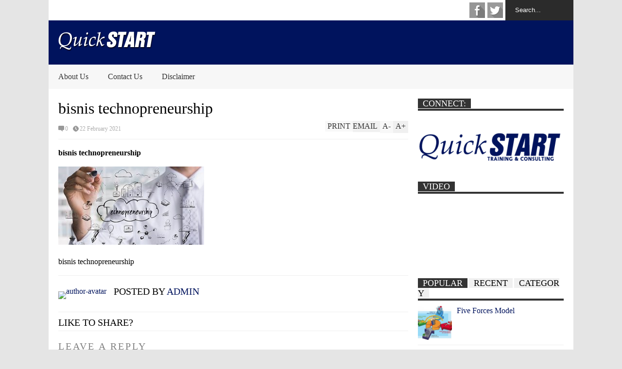

--- FILE ---
content_type: text/html; charset=UTF-8
request_url: https://quickstart-indonesia.com/bisnis-technopreneurship/bisnis-technopreneurship/
body_size: 11372
content:

<!DOCTYPE html>
<!--[if IE 7]>
<html class="ie ie7" lang="en-US">
<![endif]-->
<!--[if IE 8]>
<html class="ie ie8" lang="en-US">
<![endif]-->
<!--[if !(IE 7) | !(IE 8)  ]><!-->
<html lang="en-US">
<!--<![endif]-->
<head>
<script data-ad-client="ca-pub-6357971563097205" async src="https://pagead2.googlesyndication.com/pagead/js/adsbygoogle.js"></script>
	<meta charset="UTF-8"/>
	<meta name="viewport" content="width=device-width"/>
	<title>bisnis technopreneurship - QuickSTART Indonesia</title>
	<link rel="profile" href="http://gmpg.org/xfn/11"/>
	<link rel="pingback" href="https://quickstart-indonesia.com/xmlrpc.php"/>
	<!--[if lt IE 9]>
	<script src="https://quickstart-indonesia.com/wp-content/themes/flatnews/includes/scripts/commons/html5.js"></script>
	<![endif]-->
	<link href="http://fonts.googleapis.com/css?family=Calibri" rel="stylesheet" type="text/css"><meta name='robots' content='index, follow, max-image-preview:large, max-snippet:-1, max-video-preview:-1' />

	<!-- This site is optimized with the Yoast SEO plugin v19.13 - https://yoast.com/wordpress/plugins/seo/ -->
	<link rel="canonical" href="https://quickstart-indonesia.com/bisnis-technopreneurship/bisnis-technopreneurship/" />
	<meta property="og:locale" content="en_US" />
	<meta property="og:type" content="article" />
	<meta property="og:title" content="bisnis technopreneurship - QuickSTART Indonesia" />
	<meta property="og:description" content="bisnis technopreneurship" />
	<meta property="og:url" content="https://quickstart-indonesia.com/bisnis-technopreneurship/bisnis-technopreneurship/" />
	<meta property="og:site_name" content="QuickSTART Indonesia" />
	<meta property="article:publisher" content="https://www.facebook.com/pages/Quickstart-Indonesia/1420428291512320" />
	<meta property="article:modified_time" content="2021-02-22T10:54:40+00:00" />
	<meta property="og:image" content="https://quickstart-indonesia.com/bisnis-technopreneurship/bisnis-technopreneurship" />
	<meta property="og:image:width" content="600" />
	<meta property="og:image:height" content="322" />
	<meta property="og:image:type" content="image/jpeg" />
	<script type="application/ld+json" class="yoast-schema-graph">{"@context":"https://schema.org","@graph":[{"@type":"WebPage","@id":"https://quickstart-indonesia.com/bisnis-technopreneurship/bisnis-technopreneurship/","url":"https://quickstart-indonesia.com/bisnis-technopreneurship/bisnis-technopreneurship/","name":"bisnis technopreneurship - QuickSTART Indonesia","isPartOf":{"@id":"https://quickstart-indonesia.com/#website"},"primaryImageOfPage":{"@id":"https://quickstart-indonesia.com/bisnis-technopreneurship/bisnis-technopreneurship/#primaryimage"},"image":{"@id":"https://quickstart-indonesia.com/bisnis-technopreneurship/bisnis-technopreneurship/#primaryimage"},"thumbnailUrl":"https://quickstart-indonesia.com/wp-content/uploads/2021/02/bisnis-technopreneurship.jpg","datePublished":"2021-02-22T10:54:30+00:00","dateModified":"2021-02-22T10:54:40+00:00","breadcrumb":{"@id":"https://quickstart-indonesia.com/bisnis-technopreneurship/bisnis-technopreneurship/#breadcrumb"},"inLanguage":"en-US","potentialAction":[{"@type":"ReadAction","target":["https://quickstart-indonesia.com/bisnis-technopreneurship/bisnis-technopreneurship/"]}]},{"@type":"ImageObject","inLanguage":"en-US","@id":"https://quickstart-indonesia.com/bisnis-technopreneurship/bisnis-technopreneurship/#primaryimage","url":"https://quickstart-indonesia.com/wp-content/uploads/2021/02/bisnis-technopreneurship.jpg","contentUrl":"https://quickstart-indonesia.com/wp-content/uploads/2021/02/bisnis-technopreneurship.jpg","width":600,"height":322,"caption":"bisnis technopreneurship"},{"@type":"BreadcrumbList","@id":"https://quickstart-indonesia.com/bisnis-technopreneurship/bisnis-technopreneurship/#breadcrumb","itemListElement":[{"@type":"ListItem","position":1,"name":"Home","item":"https://quickstart-indonesia.com/"},{"@type":"ListItem","position":2,"name":"Bisnis Technopreneurship","item":"https://quickstart-indonesia.com/bisnis-technopreneurship/"},{"@type":"ListItem","position":3,"name":"bisnis technopreneurship"}]},{"@type":"WebSite","@id":"https://quickstart-indonesia.com/#website","url":"https://quickstart-indonesia.com/","name":"QuickSTART Indonesia","description":"Live - Grow - Give","potentialAction":[{"@type":"SearchAction","target":{"@type":"EntryPoint","urlTemplate":"https://quickstart-indonesia.com/?s={search_term_string}"},"query-input":"required name=search_term_string"}],"inLanguage":"en-US"}]}</script>
	<!-- / Yoast SEO plugin. -->


<link rel='dns-prefetch' href='//s7.addthis.com' />
<link rel='dns-prefetch' href='//s.w.org' />
<link rel='dns-prefetch' href='//www.googletagmanager.com' />
<link rel='dns-prefetch' href='//pagead2.googlesyndication.com' />
<link rel="alternate" type="application/rss+xml" title="QuickSTART Indonesia &raquo; Feed" href="https://quickstart-indonesia.com/feed/" />
<link rel="alternate" type="application/rss+xml" title="QuickSTART Indonesia &raquo; Comments Feed" href="https://quickstart-indonesia.com/comments/feed/" />
<link rel="alternate" type="application/rss+xml" title="QuickSTART Indonesia &raquo; bisnis technopreneurship Comments Feed" href="https://quickstart-indonesia.com/bisnis-technopreneurship/bisnis-technopreneurship/feed/" />
<script type="text/javascript">
window._wpemojiSettings = {"baseUrl":"https:\/\/s.w.org\/images\/core\/emoji\/13.1.0\/72x72\/","ext":".png","svgUrl":"https:\/\/s.w.org\/images\/core\/emoji\/13.1.0\/svg\/","svgExt":".svg","source":{"concatemoji":"https:\/\/quickstart-indonesia.com\/wp-includes\/js\/wp-emoji-release.min.js?ver=5.9.12"}};
/*! This file is auto-generated */
!function(e,a,t){var n,r,o,i=a.createElement("canvas"),p=i.getContext&&i.getContext("2d");function s(e,t){var a=String.fromCharCode;p.clearRect(0,0,i.width,i.height),p.fillText(a.apply(this,e),0,0);e=i.toDataURL();return p.clearRect(0,0,i.width,i.height),p.fillText(a.apply(this,t),0,0),e===i.toDataURL()}function c(e){var t=a.createElement("script");t.src=e,t.defer=t.type="text/javascript",a.getElementsByTagName("head")[0].appendChild(t)}for(o=Array("flag","emoji"),t.supports={everything:!0,everythingExceptFlag:!0},r=0;r<o.length;r++)t.supports[o[r]]=function(e){if(!p||!p.fillText)return!1;switch(p.textBaseline="top",p.font="600 32px Arial",e){case"flag":return s([127987,65039,8205,9895,65039],[127987,65039,8203,9895,65039])?!1:!s([55356,56826,55356,56819],[55356,56826,8203,55356,56819])&&!s([55356,57332,56128,56423,56128,56418,56128,56421,56128,56430,56128,56423,56128,56447],[55356,57332,8203,56128,56423,8203,56128,56418,8203,56128,56421,8203,56128,56430,8203,56128,56423,8203,56128,56447]);case"emoji":return!s([10084,65039,8205,55357,56613],[10084,65039,8203,55357,56613])}return!1}(o[r]),t.supports.everything=t.supports.everything&&t.supports[o[r]],"flag"!==o[r]&&(t.supports.everythingExceptFlag=t.supports.everythingExceptFlag&&t.supports[o[r]]);t.supports.everythingExceptFlag=t.supports.everythingExceptFlag&&!t.supports.flag,t.DOMReady=!1,t.readyCallback=function(){t.DOMReady=!0},t.supports.everything||(n=function(){t.readyCallback()},a.addEventListener?(a.addEventListener("DOMContentLoaded",n,!1),e.addEventListener("load",n,!1)):(e.attachEvent("onload",n),a.attachEvent("onreadystatechange",function(){"complete"===a.readyState&&t.readyCallback()})),(n=t.source||{}).concatemoji?c(n.concatemoji):n.wpemoji&&n.twemoji&&(c(n.twemoji),c(n.wpemoji)))}(window,document,window._wpemojiSettings);
</script>
<style type="text/css">
img.wp-smiley,
img.emoji {
	display: inline !important;
	border: none !important;
	box-shadow: none !important;
	height: 1em !important;
	width: 1em !important;
	margin: 0 0.07em !important;
	vertical-align: -0.1em !important;
	background: none !important;
	padding: 0 !important;
}
</style>
	<link rel='stylesheet' id='wp-block-library-css'  href='https://quickstart-indonesia.com/wp-includes/css/dist/block-library/style.min.css?ver=5.9.12' type='text/css' media='all' />
<style id='global-styles-inline-css' type='text/css'>
body{--wp--preset--color--black: #000000;--wp--preset--color--cyan-bluish-gray: #abb8c3;--wp--preset--color--white: #ffffff;--wp--preset--color--pale-pink: #f78da7;--wp--preset--color--vivid-red: #cf2e2e;--wp--preset--color--luminous-vivid-orange: #ff6900;--wp--preset--color--luminous-vivid-amber: #fcb900;--wp--preset--color--light-green-cyan: #7bdcb5;--wp--preset--color--vivid-green-cyan: #00d084;--wp--preset--color--pale-cyan-blue: #8ed1fc;--wp--preset--color--vivid-cyan-blue: #0693e3;--wp--preset--color--vivid-purple: #9b51e0;--wp--preset--gradient--vivid-cyan-blue-to-vivid-purple: linear-gradient(135deg,rgba(6,147,227,1) 0%,rgb(155,81,224) 100%);--wp--preset--gradient--light-green-cyan-to-vivid-green-cyan: linear-gradient(135deg,rgb(122,220,180) 0%,rgb(0,208,130) 100%);--wp--preset--gradient--luminous-vivid-amber-to-luminous-vivid-orange: linear-gradient(135deg,rgba(252,185,0,1) 0%,rgba(255,105,0,1) 100%);--wp--preset--gradient--luminous-vivid-orange-to-vivid-red: linear-gradient(135deg,rgba(255,105,0,1) 0%,rgb(207,46,46) 100%);--wp--preset--gradient--very-light-gray-to-cyan-bluish-gray: linear-gradient(135deg,rgb(238,238,238) 0%,rgb(169,184,195) 100%);--wp--preset--gradient--cool-to-warm-spectrum: linear-gradient(135deg,rgb(74,234,220) 0%,rgb(151,120,209) 20%,rgb(207,42,186) 40%,rgb(238,44,130) 60%,rgb(251,105,98) 80%,rgb(254,248,76) 100%);--wp--preset--gradient--blush-light-purple: linear-gradient(135deg,rgb(255,206,236) 0%,rgb(152,150,240) 100%);--wp--preset--gradient--blush-bordeaux: linear-gradient(135deg,rgb(254,205,165) 0%,rgb(254,45,45) 50%,rgb(107,0,62) 100%);--wp--preset--gradient--luminous-dusk: linear-gradient(135deg,rgb(255,203,112) 0%,rgb(199,81,192) 50%,rgb(65,88,208) 100%);--wp--preset--gradient--pale-ocean: linear-gradient(135deg,rgb(255,245,203) 0%,rgb(182,227,212) 50%,rgb(51,167,181) 100%);--wp--preset--gradient--electric-grass: linear-gradient(135deg,rgb(202,248,128) 0%,rgb(113,206,126) 100%);--wp--preset--gradient--midnight: linear-gradient(135deg,rgb(2,3,129) 0%,rgb(40,116,252) 100%);--wp--preset--duotone--dark-grayscale: url('#wp-duotone-dark-grayscale');--wp--preset--duotone--grayscale: url('#wp-duotone-grayscale');--wp--preset--duotone--purple-yellow: url('#wp-duotone-purple-yellow');--wp--preset--duotone--blue-red: url('#wp-duotone-blue-red');--wp--preset--duotone--midnight: url('#wp-duotone-midnight');--wp--preset--duotone--magenta-yellow: url('#wp-duotone-magenta-yellow');--wp--preset--duotone--purple-green: url('#wp-duotone-purple-green');--wp--preset--duotone--blue-orange: url('#wp-duotone-blue-orange');--wp--preset--font-size--small: 13px;--wp--preset--font-size--medium: 20px;--wp--preset--font-size--large: 36px;--wp--preset--font-size--x-large: 42px;}.has-black-color{color: var(--wp--preset--color--black) !important;}.has-cyan-bluish-gray-color{color: var(--wp--preset--color--cyan-bluish-gray) !important;}.has-white-color{color: var(--wp--preset--color--white) !important;}.has-pale-pink-color{color: var(--wp--preset--color--pale-pink) !important;}.has-vivid-red-color{color: var(--wp--preset--color--vivid-red) !important;}.has-luminous-vivid-orange-color{color: var(--wp--preset--color--luminous-vivid-orange) !important;}.has-luminous-vivid-amber-color{color: var(--wp--preset--color--luminous-vivid-amber) !important;}.has-light-green-cyan-color{color: var(--wp--preset--color--light-green-cyan) !important;}.has-vivid-green-cyan-color{color: var(--wp--preset--color--vivid-green-cyan) !important;}.has-pale-cyan-blue-color{color: var(--wp--preset--color--pale-cyan-blue) !important;}.has-vivid-cyan-blue-color{color: var(--wp--preset--color--vivid-cyan-blue) !important;}.has-vivid-purple-color{color: var(--wp--preset--color--vivid-purple) !important;}.has-black-background-color{background-color: var(--wp--preset--color--black) !important;}.has-cyan-bluish-gray-background-color{background-color: var(--wp--preset--color--cyan-bluish-gray) !important;}.has-white-background-color{background-color: var(--wp--preset--color--white) !important;}.has-pale-pink-background-color{background-color: var(--wp--preset--color--pale-pink) !important;}.has-vivid-red-background-color{background-color: var(--wp--preset--color--vivid-red) !important;}.has-luminous-vivid-orange-background-color{background-color: var(--wp--preset--color--luminous-vivid-orange) !important;}.has-luminous-vivid-amber-background-color{background-color: var(--wp--preset--color--luminous-vivid-amber) !important;}.has-light-green-cyan-background-color{background-color: var(--wp--preset--color--light-green-cyan) !important;}.has-vivid-green-cyan-background-color{background-color: var(--wp--preset--color--vivid-green-cyan) !important;}.has-pale-cyan-blue-background-color{background-color: var(--wp--preset--color--pale-cyan-blue) !important;}.has-vivid-cyan-blue-background-color{background-color: var(--wp--preset--color--vivid-cyan-blue) !important;}.has-vivid-purple-background-color{background-color: var(--wp--preset--color--vivid-purple) !important;}.has-black-border-color{border-color: var(--wp--preset--color--black) !important;}.has-cyan-bluish-gray-border-color{border-color: var(--wp--preset--color--cyan-bluish-gray) !important;}.has-white-border-color{border-color: var(--wp--preset--color--white) !important;}.has-pale-pink-border-color{border-color: var(--wp--preset--color--pale-pink) !important;}.has-vivid-red-border-color{border-color: var(--wp--preset--color--vivid-red) !important;}.has-luminous-vivid-orange-border-color{border-color: var(--wp--preset--color--luminous-vivid-orange) !important;}.has-luminous-vivid-amber-border-color{border-color: var(--wp--preset--color--luminous-vivid-amber) !important;}.has-light-green-cyan-border-color{border-color: var(--wp--preset--color--light-green-cyan) !important;}.has-vivid-green-cyan-border-color{border-color: var(--wp--preset--color--vivid-green-cyan) !important;}.has-pale-cyan-blue-border-color{border-color: var(--wp--preset--color--pale-cyan-blue) !important;}.has-vivid-cyan-blue-border-color{border-color: var(--wp--preset--color--vivid-cyan-blue) !important;}.has-vivid-purple-border-color{border-color: var(--wp--preset--color--vivid-purple) !important;}.has-vivid-cyan-blue-to-vivid-purple-gradient-background{background: var(--wp--preset--gradient--vivid-cyan-blue-to-vivid-purple) !important;}.has-light-green-cyan-to-vivid-green-cyan-gradient-background{background: var(--wp--preset--gradient--light-green-cyan-to-vivid-green-cyan) !important;}.has-luminous-vivid-amber-to-luminous-vivid-orange-gradient-background{background: var(--wp--preset--gradient--luminous-vivid-amber-to-luminous-vivid-orange) !important;}.has-luminous-vivid-orange-to-vivid-red-gradient-background{background: var(--wp--preset--gradient--luminous-vivid-orange-to-vivid-red) !important;}.has-very-light-gray-to-cyan-bluish-gray-gradient-background{background: var(--wp--preset--gradient--very-light-gray-to-cyan-bluish-gray) !important;}.has-cool-to-warm-spectrum-gradient-background{background: var(--wp--preset--gradient--cool-to-warm-spectrum) !important;}.has-blush-light-purple-gradient-background{background: var(--wp--preset--gradient--blush-light-purple) !important;}.has-blush-bordeaux-gradient-background{background: var(--wp--preset--gradient--blush-bordeaux) !important;}.has-luminous-dusk-gradient-background{background: var(--wp--preset--gradient--luminous-dusk) !important;}.has-pale-ocean-gradient-background{background: var(--wp--preset--gradient--pale-ocean) !important;}.has-electric-grass-gradient-background{background: var(--wp--preset--gradient--electric-grass) !important;}.has-midnight-gradient-background{background: var(--wp--preset--gradient--midnight) !important;}.has-small-font-size{font-size: var(--wp--preset--font-size--small) !important;}.has-medium-font-size{font-size: var(--wp--preset--font-size--medium) !important;}.has-large-font-size{font-size: var(--wp--preset--font-size--large) !important;}.has-x-large-font-size{font-size: var(--wp--preset--font-size--x-large) !important;}
</style>
<link rel='stylesheet' id='theme-style-css'  href='https://quickstart-indonesia.com/wp-content/themes/flatnews/style.css?ver=1.4.0' type='text/css' media='all' />
<style id='theme-style-inline-css' type='text/css'>
a,
#top-page-list ul li a,
.news-box.break li h3.title a:hover,
#flexible-home-layout-section .news-box .meta a:hover,
.post-wrapper .meta > div:hover,
.related-post .meta a:hover,
.related-news .meta a:hover,
#flexible-home-layout-section .news-box.slider h3.title a:hover,
.post-header .meta a:hover,
#copyright a:hover,
#selectnav2 {
	color: #00135d;
}
::-webkit-scrollbar-thumb {
	background-color: #00135d;
}

.header-line-2,
#drop-down-menu > div > ul > li:hover > a,
#drop-down-menu ul.sub-menu li a:hover,
#flexible-home-layout-section .news-box h2.title a,
#flexible-home-layout-section .news-box.hot .item-first,
#flexible-home-layout-section .news-box.slider .dots li.active,
.tagcloud a,
#respond form #submit,

#contact-form .show-all a {
	background-color: #00135d;
}
.post-body blockquote {
	border-top-color: #00135d;
}body {
background-color: #E5E5E5;
}
body,
#drop-down-menu ul.sub-menu li a{
	font-family: Calibri;
}
.blog-title,
#drop-down-menu,
#flexible-home-layout-section .news-box h2.title,
#flexible-home-layout-section .news-box h3.title,
h1.post-title,
.post-body blockquote,
.post-apps a,
.zoom-text span,
h2.archive-post-title,
#side h2.widget-title,
.widget_feed_data_widget .item .title,
#footer-section .widget-title,
.tagcloud a,
#post-footer-section .widget .widget-title ,
.share-post .title,
.related-news h3.title,
.post-author .author-info h4,
.page-numbers,
.paginations .item a,
#reply-title,
.img-404,
a.home-from-none,
#contact-form .label,
#contact-form .show-all a,
#selectnav2 {
	font-family: ''Trebuchet MS'', sans-serif;
}
</style>
<!--[if lt IE 9]>
<link rel='stylesheet' id='ie-style-css'  href='https://quickstart-indonesia.com/wp-content/themes/flatnews/includes/scripts/commons/ie.css?ver=1.4.0' type='text/css' media='all' />
<![endif]-->
<!--[if IE 8]>
<link rel='stylesheet' id='ie8-style-css'  href='https://quickstart-indonesia.com/wp-content/themes/flatnews/includes/scripts/commons/ie8.css?ver=1.4.0' type='text/css' media='all' />
<![endif]-->
<script type='text/javascript' src='https://quickstart-indonesia.com/wp-includes/js/jquery/jquery.min.js?ver=3.6.0' id='jquery-core-js'></script>
<script type='text/javascript' src='https://quickstart-indonesia.com/wp-includes/js/jquery/jquery-migrate.min.js?ver=3.3.2' id='jquery-migrate-js'></script>
<script type='text/javascript' src='https://quickstart-indonesia.com/wp-content/themes/flatnews/includes/scripts/commons/global.js?ver=1.4.0' id='global-js-js'></script>
<script type='text/javascript' src='//s7.addthis.com/js/300/addthis_widget.js?ver=5.9.12#pubid=xa-51be7bd11b8b90a4' id='addthis-js-js'></script>
<link rel="https://api.w.org/" href="https://quickstart-indonesia.com/wp-json/" /><link rel="alternate" type="application/json" href="https://quickstart-indonesia.com/wp-json/wp/v2/media/4060" /><link rel="EditURI" type="application/rsd+xml" title="RSD" href="https://quickstart-indonesia.com/xmlrpc.php?rsd" />
<link rel="wlwmanifest" type="application/wlwmanifest+xml" href="https://quickstart-indonesia.com/wp-includes/wlwmanifest.xml" /> 
<meta name="generator" content="WordPress 5.9.12" />
<link rel='shortlink' href='https://quickstart-indonesia.com/?p=4060' />
<link rel="alternate" type="application/json+oembed" href="https://quickstart-indonesia.com/wp-json/oembed/1.0/embed?url=https%3A%2F%2Fquickstart-indonesia.com%2Fbisnis-technopreneurship%2Fbisnis-technopreneurship%2F" />
<link rel="alternate" type="text/xml+oembed" href="https://quickstart-indonesia.com/wp-json/oembed/1.0/embed?url=https%3A%2F%2Fquickstart-indonesia.com%2Fbisnis-technopreneurship%2Fbisnis-technopreneurship%2F&#038;format=xml" />
<meta name="generator" content="Site Kit by Google 1.171.0" /><link rel="shortcut icon" type="image/png" href="http://quickstart-indonesia.com/wp-content/uploads/2014/02/favicon1.png"/>
<!-- Google AdSense meta tags added by Site Kit -->
<meta name="google-adsense-platform-account" content="ca-host-pub-2644536267352236">
<meta name="google-adsense-platform-domain" content="sitekit.withgoogle.com">
<!-- End Google AdSense meta tags added by Site Kit -->
<style type="text/css">.recentcomments a{display:inline !important;padding:0 !important;margin:0 !important;}</style>
<!-- Google AdSense snippet added by Site Kit -->
<script async="async" src="https://pagead2.googlesyndication.com/pagead/js/adsbygoogle.js?client=ca-pub-6357971563097205&amp;host=ca-host-pub-2644536267352236" crossorigin="anonymous" type="text/javascript"></script>

<!-- End Google AdSense snippet added by Site Kit -->
	<script data-ad-client="ca-pub-6357971563097205" async src="https://pagead2.googlesyndication.com/pagead/js/adsbygoogle.js"></script>
</head>

<body class="attachment attachment-template-default single single-attachment postid-4060 attachmentid-4060 attachment-jpeg">
<div class='wide' id="wrapper">
	<header id="header">
		<div class="header-line-1">
						<form method="get" id="searchform" action="https://quickstart-indonesia.com">
	<input id="search-text" name="s" onblur="if (this.value == '') {this.value = 'Search...';}" onfocus="if (this.value == 'Search...') {this.value = '';}" type="text" value="Search...">
</form>			<div class="social-list" id="social-list-top">
				<ul class="social-link-list">
			<li>
				<a href="https://www.facebook.com/pages/Quickstart-Indonesia/1420428291512320" class="item-facebook ti" target="_blank">facebook</a>
			</li>
			<li>
				<a href="https://twitter.com/quickstart_id" class="item-twitter ti" target="_blank">twitter</a>
			</li></ul>			</div>
			
			<div class="clear"></div>
			
			
		</div>
		<div class="clear"></div>
		<div class="header-line-2 table">
			<div class="tr">
				<div class="td">
																<h2 class="blog-title"><a href="https://quickstart-indonesia.com" title="Live - Grow - Give"><img alt="blog-logo" src="http://quickstart-indonesia.com/wp-content/uploads/2014/02/QuickSTART-logo-white.png"/></a></h2>
									</div>
				<div class="td">
											<section id="header-ads">
							<aside id="search-2" class="widget widget_search"><form method="get" id="searchform" action="https://quickstart-indonesia.com">
	<input id="search-text" name="s" onblur="if (this.value == '') {this.value = 'Search...';}" onfocus="if (this.value == 'Search...') {this.value = '';}" type="text" value="Search...">
</form><div class="clear"></div></aside><aside id="recent-comments-2" class="widget widget_recent_comments"><h3 class="widget-title">Recent Comments</h3><ul id="recentcomments"><li class="recentcomments"><span class="comment-author-link">ali mahfud</span> on <a href="https://quickstart-indonesia.com/teori-kepemimpinan/#comment-58776">Teori Kepemimpinan</a></li><li class="recentcomments"><span class="comment-author-link">admin</span> on <a href="https://quickstart-indonesia.com/team-development-model/#comment-56338">Team Development Model</a></li><li class="recentcomments"><span class="comment-author-link"><a href='https://fikom.esaunggul.ac.id/' rel='external nofollow ugc' class='url'>namira</a></span> on <a href="https://quickstart-indonesia.com/team-development-model/#comment-56272">Team Development Model</a></li><li class="recentcomments"><span class="comment-author-link">admin</span> on <a href="https://quickstart-indonesia.com/mengukur-adversity-quotient-aq-bagian-1/#comment-56073">Mengukur Adversity Quotient (AQ) bagian 1</a></li><li class="recentcomments"><span class="comment-author-link">Freddy</span> on <a href="https://quickstart-indonesia.com/mengukur-adversity-quotient-aq-bagian-1/#comment-56068">Mengukur Adversity Quotient (AQ) bagian 1</a></li></ul><div class="clear"></div></aside><aside id="archives-2" class="widget widget_archive"><h3 class="widget-title">Archives</h3>
			<ul>
					<li><a href='https://quickstart-indonesia.com/2022/05/'>May 2022</a></li>
	<li><a href='https://quickstart-indonesia.com/2022/04/'>April 2022</a></li>
	<li><a href='https://quickstart-indonesia.com/2022/03/'>March 2022</a></li>
	<li><a href='https://quickstart-indonesia.com/2022/02/'>February 2022</a></li>
	<li><a href='https://quickstart-indonesia.com/2022/01/'>January 2022</a></li>
	<li><a href='https://quickstart-indonesia.com/2021/12/'>December 2021</a></li>
	<li><a href='https://quickstart-indonesia.com/2021/07/'>July 2021</a></li>
	<li><a href='https://quickstart-indonesia.com/2021/06/'>June 2021</a></li>
	<li><a href='https://quickstart-indonesia.com/2021/05/'>May 2021</a></li>
	<li><a href='https://quickstart-indonesia.com/2021/04/'>April 2021</a></li>
	<li><a href='https://quickstart-indonesia.com/2021/03/'>March 2021</a></li>
	<li><a href='https://quickstart-indonesia.com/2021/02/'>February 2021</a></li>
	<li><a href='https://quickstart-indonesia.com/2021/01/'>January 2021</a></li>
	<li><a href='https://quickstart-indonesia.com/2020/12/'>December 2020</a></li>
	<li><a href='https://quickstart-indonesia.com/2020/11/'>November 2020</a></li>
	<li><a href='https://quickstart-indonesia.com/2020/10/'>October 2020</a></li>
	<li><a href='https://quickstart-indonesia.com/2020/08/'>August 2020</a></li>
	<li><a href='https://quickstart-indonesia.com/2020/06/'>June 2020</a></li>
	<li><a href='https://quickstart-indonesia.com/2020/05/'>May 2020</a></li>
	<li><a href='https://quickstart-indonesia.com/2020/04/'>April 2020</a></li>
	<li><a href='https://quickstart-indonesia.com/2020/03/'>March 2020</a></li>
	<li><a href='https://quickstart-indonesia.com/2020/02/'>February 2020</a></li>
	<li><a href='https://quickstart-indonesia.com/2020/01/'>January 2020</a></li>
	<li><a href='https://quickstart-indonesia.com/2019/11/'>November 2019</a></li>
	<li><a href='https://quickstart-indonesia.com/2019/06/'>June 2019</a></li>
	<li><a href='https://quickstart-indonesia.com/2019/05/'>May 2019</a></li>
	<li><a href='https://quickstart-indonesia.com/2019/03/'>March 2019</a></li>
	<li><a href='https://quickstart-indonesia.com/2019/02/'>February 2019</a></li>
	<li><a href='https://quickstart-indonesia.com/2018/12/'>December 2018</a></li>
	<li><a href='https://quickstart-indonesia.com/2018/07/'>July 2018</a></li>
	<li><a href='https://quickstart-indonesia.com/2018/06/'>June 2018</a></li>
	<li><a href='https://quickstart-indonesia.com/2018/05/'>May 2018</a></li>
	<li><a href='https://quickstart-indonesia.com/2018/04/'>April 2018</a></li>
	<li><a href='https://quickstart-indonesia.com/2018/03/'>March 2018</a></li>
	<li><a href='https://quickstart-indonesia.com/2018/02/'>February 2018</a></li>
	<li><a href='https://quickstart-indonesia.com/2018/01/'>January 2018</a></li>
	<li><a href='https://quickstart-indonesia.com/2016/09/'>September 2016</a></li>
	<li><a href='https://quickstart-indonesia.com/2016/08/'>August 2016</a></li>
	<li><a href='https://quickstart-indonesia.com/2016/07/'>July 2016</a></li>
	<li><a href='https://quickstart-indonesia.com/2016/06/'>June 2016</a></li>
	<li><a href='https://quickstart-indonesia.com/2016/04/'>April 2016</a></li>
	<li><a href='https://quickstart-indonesia.com/2016/03/'>March 2016</a></li>
	<li><a href='https://quickstart-indonesia.com/2016/02/'>February 2016</a></li>
	<li><a href='https://quickstart-indonesia.com/2016/01/'>January 2016</a></li>
	<li><a href='https://quickstart-indonesia.com/2015/12/'>December 2015</a></li>
	<li><a href='https://quickstart-indonesia.com/2015/11/'>November 2015</a></li>
	<li><a href='https://quickstart-indonesia.com/2015/10/'>October 2015</a></li>
	<li><a href='https://quickstart-indonesia.com/2015/09/'>September 2015</a></li>
	<li><a href='https://quickstart-indonesia.com/2015/08/'>August 2015</a></li>
	<li><a href='https://quickstart-indonesia.com/2015/07/'>July 2015</a></li>
	<li><a href='https://quickstart-indonesia.com/2015/06/'>June 2015</a></li>
	<li><a href='https://quickstart-indonesia.com/2015/05/'>May 2015</a></li>
	<li><a href='https://quickstart-indonesia.com/2015/04/'>April 2015</a></li>
	<li><a href='https://quickstart-indonesia.com/2015/03/'>March 2015</a></li>
	<li><a href='https://quickstart-indonesia.com/2015/01/'>January 2015</a></li>
	<li><a href='https://quickstart-indonesia.com/2014/12/'>December 2014</a></li>
	<li><a href='https://quickstart-indonesia.com/2014/11/'>November 2014</a></li>
	<li><a href='https://quickstart-indonesia.com/2014/10/'>October 2014</a></li>
	<li><a href='https://quickstart-indonesia.com/2014/09/'>September 2014</a></li>
	<li><a href='https://quickstart-indonesia.com/2014/08/'>August 2014</a></li>
	<li><a href='https://quickstart-indonesia.com/2014/07/'>July 2014</a></li>
	<li><a href='https://quickstart-indonesia.com/2014/06/'>June 2014</a></li>
	<li><a href='https://quickstart-indonesia.com/2014/05/'>May 2014</a></li>
	<li><a href='https://quickstart-indonesia.com/2014/04/'>April 2014</a></li>
	<li><a href='https://quickstart-indonesia.com/2014/03/'>March 2014</a></li>
	<li><a href='https://quickstart-indonesia.com/2014/02/'>February 2014</a></li>
			</ul>

			<div class="clear"></div></aside><aside id="pages-2" class="widget widget_pages"><h3 class="widget-title">Pages</h3>
			<ul>
				<li class="page_item page-item-104"><a href="https://quickstart-indonesia.com/about-us/">About Us</a></li>
<li class="page_item page-item-1065"><a href="https://quickstart-indonesia.com/amazing-race/">Amazing Race</a></li>
<li class="page_item page-item-1077"><a href="https://quickstart-indonesia.com/coaching-session/">Coaching Session</a></li>
<li class="page_item page-item-107"><a href="https://quickstart-indonesia.com/contact-us/">Contact Us</a></li>
<li class="page_item page-item-1070"><a href="https://quickstart-indonesia.com/creativity-session/">Creativity Session</a></li>
<li class="page_item page-item-1473"><a href="https://quickstart-indonesia.com/diklat-managerial-tingkat-utama/">Diklat Managerial Tingkat Utama</a></li>
<li class="page_item page-item-3330"><a href="https://quickstart-indonesia.com/disclaimer/">Disclaimer</a></li>
<li class="page_item page-item-2316"><a href="https://quickstart-indonesia.com/emotional-intelligent-session/">Emotional Intelligent Session</a></li>
<li class="page_item page-item-2074"><a href="https://quickstart-indonesia.com/knowledge-management-program/">Knowledge Management Program</a></li>
<li class="page_item page-item-1080"><a href="https://quickstart-indonesia.com/leadership-motivation-session/">Leadership &#038; Motivation Session</a></li>
<li class="page_item page-item-1570"><a href="https://quickstart-indonesia.com/leadership-and-motivation-training/">Leadership and Motivation Training</a></li>
<li class="page_item page-item-2323"><a href="https://quickstart-indonesia.com/leadership-session-new-year-new-mindset/">Leadership Session: New Year New Mindset</a></li>
<li class="page_item page-item-2093"><a href="https://quickstart-indonesia.com/leadership-sharing-session/">Leadership Sharing Session</a></li>
<li class="page_item page-item-1464"><a href="https://quickstart-indonesia.com/middle-manager-development-program/">Middle Manager Development Program</a></li>
<li class="page_item page-item-2362"><a href="https://quickstart-indonesia.com/new-team-new-challenges/">New Team, New Challenges</a></li>
<li class="page_item page-item-1281"><a href="https://quickstart-indonesia.com/outdoor-training/">Outdoor Training</a></li>
<li class="page_item page-item-2376"><a href="https://quickstart-indonesia.com/pension-plan-program/">Pension Plan Program</a></li>
<li class="page_item page-item-2370"><a href="https://quickstart-indonesia.com/service-communication/">Service Communication</a></li>
<li class="page_item page-item-2101"><a href="https://quickstart-indonesia.com/supervisor-academy-ii/">Supervisor Academy II</a></li>
<li class="page_item page-item-1083"><a href="https://quickstart-indonesia.com/supervisor-development-program/">Supervisor Development Program</a></li>
<li class="page_item page-item-1074"><a href="https://quickstart-indonesia.com/team-bonding/">Team Bonding</a></li>
<li class="page_item page-item-1494"><a href="https://quickstart-indonesia.com/teamwork-motivation-workshop/">Teamwork &#038; Motivation Workshop</a></li>
<li class="page_item page-item-1572"><a href="https://quickstart-indonesia.com/the-champions-mind/">The Champions Mind</a></li>
<li class="page_item page-item-2329"><a href="https://quickstart-indonesia.com/transformational-leadership-leading-values-vision-mission/">Transformational Leadership – Leading Through Values, Vision &#038; Mission</a></li>
			</ul>

			<div class="clear"></div></aside><aside id="categories-4" class="widget widget_categories"><h3 class="widget-title">Categories</h3>
			<ul>
					<li class="cat-item cat-item-1038"><a href="https://quickstart-indonesia.com/category/coaching/">Coaching</a>
</li>
	<li class="cat-item cat-item-19"><a href="https://quickstart-indonesia.com/category/entrepreneurship/">Entrepreneurship</a>
</li>
	<li class="cat-item cat-item-998"><a href="https://quickstart-indonesia.com/category/execution/">Execution</a>
</li>
	<li class="cat-item cat-item-1"><a href="https://quickstart-indonesia.com/category/jalan-jalan/">Jalan-jalan</a>
</li>
	<li class="cat-item cat-item-4"><a href="https://quickstart-indonesia.com/category/leadership/">Leadership</a>
</li>
	<li class="cat-item cat-item-29"><a href="https://quickstart-indonesia.com/category/management/">Management</a>
</li>
	<li class="cat-item cat-item-2"><a href="https://quickstart-indonesia.com/category/motivation/">Motivation</a>
</li>
	<li class="cat-item cat-item-1212"><a href="https://quickstart-indonesia.com/category/operations/">Operations</a>
</li>
	<li class="cat-item cat-item-34"><a href="https://quickstart-indonesia.com/category/presentation/">Presentasi</a>
</li>
	<li class="cat-item cat-item-3"><a href="https://quickstart-indonesia.com/category/hot-news-general-knowledge-tranding-topics/">Serba-serbi</a>
</li>
	<li class="cat-item cat-item-1128"><a href="https://quickstart-indonesia.com/category/teknologi/">Teknologi</a>
</li>
	<li class="cat-item cat-item-1134"><a href="https://quickstart-indonesia.com/category/tokoh/">Tokoh</a>
</li>
	<li class="cat-item cat-item-31"><a href="https://quickstart-indonesia.com/category/workshop-activity/">Workshop Activity</a>
</li>
	<li class="cat-item cat-item-32"><a href="https://quickstart-indonesia.com/category/workshop-games/">Workshop Games</a>
</li>
			</ul>

			<div class="clear"></div></aside><aside id="meta-2" class="widget widget_meta"><h3 class="widget-title">Meta</h3>
		<ul>
						<li><a rel="nofollow" href="https://quickstart-indonesia.com/wp-login.php">Log in</a></li>
			<li><a href="https://quickstart-indonesia.com/feed/">Entries feed</a></li>
			<li><a href="https://quickstart-indonesia.com/comments/feed/">Comments feed</a></li>

			<li><a href="https://wordpress.org/">WordPress.org</a></li>
		</ul>

		<div class="clear"></div></aside>						</section>
									</div>
			</div>
			<div class="clear"></div>
		</div>
		<div class="clear"></div>
		<div class="header-line-3">
			<nav id="drop-down-menu"><div class="menu-about-us-container"><ul id="menu-about-us" class="page-list"><li id="menu-item-106" class="menu-item menu-item-type-post_type menu-item-object-page menu-item-106"><a href="https://quickstart-indonesia.com/about-us/">About Us</a></li>
<li id="menu-item-108" class="menu-item menu-item-type-post_type menu-item-object-page menu-item-108"><a href="https://quickstart-indonesia.com/contact-us/">Contact Us</a></li>
<li id="menu-item-3332" class="menu-item menu-item-type-post_type menu-item-object-page menu-item-3332"><a href="https://quickstart-indonesia.com/disclaimer/">Disclaimer</a></li>
</ul></div></nav>			<div class="clear"></div>
		</div>
	</header>
	<div class="clear"></div>




<div class="clear"></div>
<div id="primary">
	<div id="main">
		
									<article id="post-4060" class="post-4060 attachment type-attachment status-inherit hentry">
					
					<header class="post-header">
						<h1 class="post-title entry-title">bisnis technopreneurship</h1>
						<div class="meta post-meta">
							<a href="https://quickstart-indonesia.com/bisnis-technopreneurship/bisnis-technopreneurship/#respond" class="comment"><i class="icon"></i><span>0</span></a><a href="https://quickstart-indonesia.com/bisnis-technopreneurship/bisnis-technopreneurship/" class="date updated"><i class="icon"></i><span>22 February  2021</span></a>							
							<div class="post-apps">
								<a href="#A+" class="zoom-text zoom-in-text">A<span>+</span></a>
								<a href="#A-" class="zoom-text zoom-out-text">A<span>-</span></a>
								<!-- AddThis Button BEGIN -->
								<div class="addthis_toolbox addthis_default_style addthis_16x16_style">
									<a class="addthis_button_email">Email</a>
									<a class="addthis_button_print">Print</a>
								</div>
								
								<!-- AddThis Button END -->
							</div>
							
							
						</div><!-- .post-meta -->
					</header><!-- .post-header -->
 
					<div class="post-body">
						
																			<div class="post-summary">
								<p>bisnis technopreneurship</p>
							</div><!-- .post-summary -->
												
						
						<p class="attachment"><a href='https://quickstart-indonesia.com/wp-content/uploads/2021/02/bisnis-technopreneurship.jpg'><img width="300" height="161" src="https://quickstart-indonesia.com/wp-content/uploads/2021/02/bisnis-technopreneurship-300x161.jpg" class="attachment-medium size-medium" alt="bisnis technopreneurship" loading="lazy" srcset="https://quickstart-indonesia.com/wp-content/uploads/2021/02/bisnis-technopreneurship-300x161.jpg 300w, https://quickstart-indonesia.com/wp-content/uploads/2021/02/bisnis-technopreneurship.jpg 600w" sizes="(max-width: 300px) 100vw, 300px" /></a></p>
<p>bisnis technopreneurship</p>
												<div class="clear"></div>
						
																		
								
		<div class="post-author">
			<div class="author-image">
				<a href="https://quickstart-indonesia.com/author/admin" title="Posted byadmin " rel="author"><img alt='author-avatar' src='https://secure.gravatar.com/avatar/757f668cb98329fc2b5500893fdc1ce8?s=120&#038;d=http%3A%2F%2Fassets.tumblr.com%2Fimages%2Fdefault_avatar_128.png&#038;r=g' srcset='https://secure.gravatar.com/avatar/757f668cb98329fc2b5500893fdc1ce8?s=240&#038;d=http%3A%2F%2Fassets.tumblr.com%2Fimages%2Fdefault_avatar_128.png&#038;r=g 2x' class='avatar avatar-120 photo' height='120' width='120' loading='lazy'/></a>
			</div>
			<div class="author-info">
				<h4>Posted by <a href="https://quickstart-indonesia.com/author/admin" title="Posted byadmin " rel="author">admin</a></h4>
				<p></p>
				
								
			</div>
			<div class="clear"></div>
		</div>
		
								
						

					</div><!-- .post-body -->

											<div class='share-post'>
							<h3 class='title'>Like to share?</h3>	
							<!-- AddThis Button BEGIN -->
							<div class="addthis_toolbox addthis_default_style">
								<a class="addthis_button_tweet"></a>
								<a class="addthis_button_facebook_like" fb:like:layout="button_count"></a>
								<a class="addthis_button_google_plusone" g:plusone:size="medium"></a>
								<a class="addthis_button_pinterest_pinit"></a>
								<a class="addthis_counter addthis_pill_style"></a>
							</div>
							<div class="clear"></div>	
						</div>


											
						<div id="respond" class="comment-respond">
		<h3 id="reply-title" class="comment-reply-title">Leave a Reply <small><a rel="nofollow" id="cancel-comment-reply-link" href="/bisnis-technopreneurship/bisnis-technopreneurship/#respond" style="display:none;">Cancel reply</a></small></h3><form action="https://quickstart-indonesia.com/wp-comments-post.php" method="post" id="commentform" class="comment-form"><p class="comment-notes"><span id="email-notes">Your email address will not be published.</span> <span class="required-field-message" aria-hidden="true">Required fields are marked <span class="required" aria-hidden="true">*</span></span></p><p class="comment-form-comment"><label for="comment">Comment <span class="required" aria-hidden="true">*</span></label> <textarea id="comment" name="comment" cols="45" rows="8" maxlength="65525" required="required"></textarea></p><p class="comment-form-author"><label for="author">Name <span class="required" aria-hidden="true">*</span></label> <input id="author" name="author" type="text" value="" size="30" maxlength="245" required="required" /></p>
<p class="comment-form-email"><label for="email">Email <span class="required" aria-hidden="true">*</span></label> <input id="email" name="email" type="text" value="" size="30" maxlength="100" aria-describedby="email-notes" required="required" /></p>
<p class="comment-form-url"><label for="url">Website</label> <input id="url" name="url" type="text" value="" size="30" maxlength="200" /></p>
<p class="comment-form-cookies-consent"><input id="wp-comment-cookies-consent" name="wp-comment-cookies-consent" type="checkbox" value="yes" /> <label for="wp-comment-cookies-consent">Save my name, email, and website in this browser for the next time I comment.</label></p>
<p class="form-submit"><input name="submit" type="submit" id="submit" class="submit" value="Post Comment" /> <input type='hidden' name='comment_post_ID' value='4060' id='comment_post_ID' />
<input type='hidden' name='comment_parent' id='comment_parent' value='0' />
</p><p style="display: none;"><input type="hidden" id="akismet_comment_nonce" name="akismet_comment_nonce" value="735f096363" /></p><p style="display: none !important;" class="akismet-fields-container" data-prefix="ak_"><label>&#916;<textarea name="ak_hp_textarea" cols="45" rows="8" maxlength="100"></textarea></label><input type="hidden" id="ak_js_1" name="ak_js" value="21"/><script>document.getElementById( "ak_js_1" ).setAttribute( "value", ( new Date() ).getTime() );</script></p></form>	</div><!-- #respond -->
	

				</article><!-- #post -->
						
				
	</div>
	<div id="side">
	<section id="right-side-top" class="section">
		<aside id="text-2" class="widget widget_text"><h2 class="widget-title"><span class="active">Connect:</span></h2>			<div class="textwidget"></br>
</br>
<a title="QuickSTART official website" href="http://quickstart.co.id"><img class="alignnone size-medium wp-image-61" alt="logo QuickSTART - Training &amp; Consulting" src="http://quickstart-indonesia.com/wp-content/uploads/2014/02/logo-QuickSTART-Training-Consulting-300x72.png" width="300" height="72" /></a>
&nbsp;
</div>
		<div class="clear"></div></aside><aside id="text-3" class="widget widget_text"><h2 class="widget-title"><span class="active">Video</span></h2>			<div class="textwidget"><iframe src="https://www.youtube.com/embed/tR6pwDDXy34" frameborder="0" allow="accelerometer; autoplay; encrypted-media; gyroscope; picture-in-picture" allowfullscreen></iframe></div>
		<div class="clear"></div></aside>	</section>

	<section id="right-side-tab" class="section">
		<aside id="feed_data_widget-2" class="widget widget_feed_data_widget"><h2 class="widget-title"><span class="active">Popular</span></h2><div class="item item-thumb"><a href="https://quickstart-indonesia.com/five-forces-model/" title="Click to read" class="item-thumbnail"><img width="150" height="150" src="https://quickstart-indonesia.com/wp-content/uploads/2014/05/Five-forces-150x150.jpg" class="attachment-thumbnail size-thumbnail wp-post-image" alt="item-thumbnail" loading="lazy" title="Five Forces Model" /></a><h3 class="title"><a href="https://quickstart-indonesia.com/five-forces-model/" title="Click to read">Five Forces Model</a></h3><div class="clear"></div></div><div class="item item-thumb"><a href="https://quickstart-indonesia.com/mckinsey-7s/" title="Click to read" class="item-thumbnail"><img width="150" height="150" src="https://quickstart-indonesia.com/wp-content/uploads/2014/06/mckinsey-7s-framework-150x150.jpg" class="attachment-thumbnail size-thumbnail wp-post-image" alt="item-thumbnail" loading="lazy" title="McKinsey 7S Framework" /></a><h3 class="title"><a href="https://quickstart-indonesia.com/mckinsey-7s/" title="Click to read">McKinsey 7S Framework</a></h3><div class="clear"></div></div><div class="item item-thumb"><a href="https://quickstart-indonesia.com/gaya-kepemimpinan-situasional/" title="Click to read" class="item-thumbnail"><img width="150" height="150" src="https://quickstart-indonesia.com/wp-content/uploads/2014/04/gaya-kepemimpinan-situasional-150x150.jpg" class="attachment-thumbnail size-thumbnail wp-post-image" alt="item-thumbnail" loading="lazy" title="Gaya Kepemimpinan Situasional" /></a><h3 class="title"><a href="https://quickstart-indonesia.com/gaya-kepemimpinan-situasional/" title="Click to read">Gaya Kepemimpinan Situasional</a></h3><div class="clear"></div></div><div class="item item-thumb"><a href="https://quickstart-indonesia.com/teori-kepemimpinan/" title="Click to read" class="item-thumbnail"><img width="150" height="150" src="https://quickstart-indonesia.com/wp-content/uploads/2014/04/Teori-kepemimpinan-150x150.jpg" class="attachment-thumbnail size-thumbnail wp-post-image" alt="item-thumbnail" loading="lazy" title="Teori Kepemimpinan" /></a><h3 class="title"><a href="https://quickstart-indonesia.com/teori-kepemimpinan/" title="Click to read">Teori Kepemimpinan</a></h3><div class="clear"></div></div><div class="item item-thumb"><a href="https://quickstart-indonesia.com/stakeholder-analysis/" title="Click to read" class="item-thumbnail"><img width="150" height="150" src="https://quickstart-indonesia.com/wp-content/uploads/2015/08/stakeholder-analysis-150x150.jpg" class="attachment-thumbnail size-thumbnail wp-post-image" alt="item-thumbnail" loading="lazy" title="Stakeholder Analysis" /></a><h3 class="title"><a href="https://quickstart-indonesia.com/stakeholder-analysis/" title="Click to read">Stakeholder Analysis</a></h3><div class="clear"></div></div><div class="item item-thumb"><a href="https://quickstart-indonesia.com/peran-tanggungjawab-supervisor/" title="Click to read" class="item-thumbnail"><img width="150" height="150" src="https://quickstart-indonesia.com/wp-content/uploads/2014/04/Peran-dan-tanggungjawab-supervisor-150x150.jpg" class="attachment-thumbnail size-thumbnail wp-post-image" alt="item-thumbnail" loading="lazy" title="Peran dan Tanggung Jawab Supervisor" /></a><h3 class="title"><a href="https://quickstart-indonesia.com/peran-tanggungjawab-supervisor/" title="Click to read">Peran dan Tanggung Jawab Supervisor</a></h3><div class="clear"></div></div><div class="item item-thumb"><a href="https://quickstart-indonesia.com/9-box-model/" title="Click to read" class="item-thumbnail"><img width="150" height="150" src="https://quickstart-indonesia.com/wp-content/uploads/2014/03/9-box-model-150x150.jpg" class="attachment-thumbnail size-thumbnail wp-post-image" alt="item-thumbnail" loading="lazy" title="9 Box Model" /></a><h3 class="title"><a href="https://quickstart-indonesia.com/9-box-model/" title="Click to read">9 Box Model</a></h3><div class="clear"></div></div><div class="item item-thumb"><a href="https://quickstart-indonesia.com/otak-manusia-2/" title="Click to read" class="item-thumbnail"><img width="150" height="150" src="https://quickstart-indonesia.com/wp-content/uploads/2014/05/otak-manusia-2-150x150.jpg" class="attachment-thumbnail size-thumbnail wp-post-image" alt="item-thumbnail" loading="lazy" title="Otak Manusia (2)" srcset="https://quickstart-indonesia.com/wp-content/uploads/2014/05/otak-manusia-2-150x150.jpg 150w, https://quickstart-indonesia.com/wp-content/uploads/2014/05/otak-manusia-2-300x300.jpg 300w, https://quickstart-indonesia.com/wp-content/uploads/2014/05/otak-manusia-2.jpg 600w" sizes="(max-width: 150px) 100vw, 150px" /></a><h3 class="title"><a href="https://quickstart-indonesia.com/otak-manusia-2/" title="Click to read">Otak Manusia (2)</a></h3><div class="clear"></div></div><div class="item item-thumb"><a href="https://quickstart-indonesia.com/etika-bisnis/" title="Click to read" class="item-thumbnail"><img width="150" height="150" src="https://quickstart-indonesia.com/wp-content/uploads/2014/03/etika-bisnis-150x150.jpg" class="attachment-thumbnail size-thumbnail wp-post-image" alt="item-thumbnail" loading="lazy" title="Etika Bisnis" /></a><h3 class="title"><a href="https://quickstart-indonesia.com/etika-bisnis/" title="Click to read">Etika Bisnis</a></h3><div class="clear"></div></div><div class="item item-thumb"><a href="https://quickstart-indonesia.com/8-langkah-perubahan-transformasi-organisasi/" title="Click to read" class="item-thumbnail"><img width="150" height="150" src="https://quickstart-indonesia.com/wp-content/uploads/2014/02/8-langkah-perubahan-transformasi-organisasi-150x150.jpg" class="attachment-thumbnail size-thumbnail wp-post-image" alt="item-thumbnail" loading="lazy" title="8 Langkah Perubahan / Transformasi Organisasi" /></a><h3 class="title"><a href="https://quickstart-indonesia.com/8-langkah-perubahan-transformasi-organisasi/" title="Click to read">8 Langkah Perubahan / Transformasi Organisasi</a></h3><div class="clear"></div></div><div class="clear"></div></aside>
		<aside id="recent-posts-2" class="widget widget_recent_entries">
		<h2 class="widget-title"><span class="active">Recent</span></h2>
		<ul>
											<li>
					<a href="https://quickstart-indonesia.com/pulau-hashima-pulau-mati-yang-kelam/">Pulau Hashima, Pulau Mati Yang Kelam</a>
									</li>
											<li>
					<a href="https://quickstart-indonesia.com/piala-dunia-antara-bisnis-olahraga/">Piala Dunia, Antara Bisnis &#038; Olahraga</a>
									</li>
											<li>
					<a href="https://quickstart-indonesia.com/mengatur-warehouse/">Mengatur Warehouse</a>
									</li>
											<li>
					<a href="https://quickstart-indonesia.com/purchasing-apa-impactnya/">Purchasing, Apa Impactnya?</a>
									</li>
											<li>
					<a href="https://quickstart-indonesia.com/asal-usul-bau-gas/">Asal Usul Bau Gas</a>
									</li>
											<li>
					<a href="https://quickstart-indonesia.com/wae-rebo-desa-terindah-di-atas-awan/">Wae Rebo, Desa Terindah di Atas Awan</a>
									</li>
											<li>
					<a href="https://quickstart-indonesia.com/teknik-storytelling-untuk-presentasi/">Teknik Storytelling untuk Presentasi</a>
									</li>
											<li>
					<a href="https://quickstart-indonesia.com/burnout-bagaimana-mengatasinya/">Burnout, Bagaimana Mengatasinya?</a>
									</li>
											<li>
					<a href="https://quickstart-indonesia.com/kaizen/">Kaizen</a>
									</li>
											<li>
					<a href="https://quickstart-indonesia.com/fokus-implementasi-atau-strategi/">Fokus Implementasi atau Strategi?</a>
									</li>
					</ul>

		<div class="clear"></div></aside><aside id="categories-3" class="widget widget_categories"><h2 class="widget-title"><span class="active">Category</span></h2>
			<ul>
					<li class="cat-item cat-item-1038"><a href="https://quickstart-indonesia.com/category/coaching/">Coaching</a>
</li>
	<li class="cat-item cat-item-19"><a href="https://quickstart-indonesia.com/category/entrepreneurship/">Entrepreneurship</a>
</li>
	<li class="cat-item cat-item-998"><a href="https://quickstart-indonesia.com/category/execution/">Execution</a>
</li>
	<li class="cat-item cat-item-1"><a href="https://quickstart-indonesia.com/category/jalan-jalan/">Jalan-jalan</a>
</li>
	<li class="cat-item cat-item-4"><a href="https://quickstart-indonesia.com/category/leadership/">Leadership</a>
</li>
	<li class="cat-item cat-item-29"><a href="https://quickstart-indonesia.com/category/management/">Management</a>
</li>
	<li class="cat-item cat-item-2"><a href="https://quickstart-indonesia.com/category/motivation/">Motivation</a>
</li>
	<li class="cat-item cat-item-1212"><a href="https://quickstart-indonesia.com/category/operations/">Operations</a>
</li>
	<li class="cat-item cat-item-34"><a href="https://quickstart-indonesia.com/category/presentation/">Presentasi</a>
</li>
	<li class="cat-item cat-item-3"><a href="https://quickstart-indonesia.com/category/hot-news-general-knowledge-tranding-topics/">Serba-serbi</a>
</li>
	<li class="cat-item cat-item-1128"><a href="https://quickstart-indonesia.com/category/teknologi/">Teknologi</a>
</li>
	<li class="cat-item cat-item-1134"><a href="https://quickstart-indonesia.com/category/tokoh/">Tokoh</a>
</li>
	<li class="cat-item cat-item-31"><a href="https://quickstart-indonesia.com/category/workshop-activity/">Workshop Activity</a>
</li>
	<li class="cat-item cat-item-32"><a href="https://quickstart-indonesia.com/category/workshop-games/">Workshop Games</a>
</li>
			</ul>

			<div class="clear"></div></aside>	</section>


	<section id="right-side-bottom" class="section">
		<aside id="social_icons_widget-2" class="widget widget_social_icons_widget"><h2 class="widget-title"><span class="active">Social Media</span></h2><ul class="social-link-list">
			<li>
				<a href="https://www.facebook.com/pages/Quickstart-Indonesia/1420428291512320" class="item-facebook ti" target="_blank">facebook</a>
			</li>
			<li>
				<a href="https://twitter.com/quickstart_id" class="item-twitter ti" target="_blank">twitter</a>
			</li></ul><div class="clear"></div></aside><aside id="calendar-3" class="widget widget_calendar"><h2 class="widget-title"><span class="active">Calendar Update</span></h2><div id="calendar_wrap" class="calendar_wrap"><table id="wp-calendar" class="wp-calendar-table">
	<caption>February 2026</caption>
	<thead>
	<tr>
		<th scope="col" title="Monday">M</th>
		<th scope="col" title="Tuesday">T</th>
		<th scope="col" title="Wednesday">W</th>
		<th scope="col" title="Thursday">T</th>
		<th scope="col" title="Friday">F</th>
		<th scope="col" title="Saturday">S</th>
		<th scope="col" title="Sunday">S</th>
	</tr>
	</thead>
	<tbody>
	<tr>
		<td colspan="6" class="pad">&nbsp;</td><td>1</td>
	</tr>
	<tr>
		<td id="today">2</td><td>3</td><td>4</td><td>5</td><td>6</td><td>7</td><td>8</td>
	</tr>
	<tr>
		<td>9</td><td>10</td><td>11</td><td>12</td><td>13</td><td>14</td><td>15</td>
	</tr>
	<tr>
		<td>16</td><td>17</td><td>18</td><td>19</td><td>20</td><td>21</td><td>22</td>
	</tr>
	<tr>
		<td>23</td><td>24</td><td>25</td><td>26</td><td>27</td><td>28</td>
		<td class="pad" colspan="1">&nbsp;</td>
	</tr>
	</tbody>
	</table><nav aria-label="Previous and next months" class="wp-calendar-nav">
		<span class="wp-calendar-nav-prev"><a href="https://quickstart-indonesia.com/2022/05/">&laquo; May</a></span>
		<span class="pad">&nbsp;</span>
		<span class="wp-calendar-nav-next">&nbsp;</span>
	</nav></div><div class="clear"></div></aside><aside id="text-7" class="widget widget_text">			<div class="textwidget"><!-- BEGIN: Powered by Supercounters.com -->
<center><script type="text/javascript" src="http://widget.supercounters.com/map.js"></script><script type="text/javascript">var sc_map_var = sc_map_var || [];sc_map(837573,"022cab","ff0000",55)</script><br><noscript><a href="http://www.supercounters.com/">Visitor Map Widget</a></noscript>
</left>
<!-- END: Powered by Supercounters.com -->
</div>
		<div class="clear"></div></aside><aside id="text-8" class="widget widget_text">			<div class="textwidget"><!-- BEGIN: Powered by Supercounters.com -->
<center><script type="text/javascript" src="http://widget.supercounters.com/vt.js"></script><script type="text/javascript">var sc_visitor_var = sc_visitor_var || [];sc_vt(837576,"FFFFFF","cccccc","000000",10)</script><br><noscript><a href="http://www.supercounters.com/">Visitor Tracker</a></noscript>
</center>
<!-- END: Powered by Supercounters.com -->
</div>
		<div class="clear"></div></aside><aside id="text-4" class="widget widget_text">			<div class="textwidget"><!-- Histats.com  START  (standard)-->
<script type="text/javascript">document.write(unescape("%3Cscript src=%27http://s10.histats.com/js15.js%27 type=%27text/javascript%27%3E%3C/script%3E"));</script>
<a href="http://www.histats.com" target="_blank" title="free web page counters" rel="noopener"><script  type="text/javascript" >
try {Histats.start(1,2622857,4,424,112,75,"00011111");
Histats.track_hits();} catch(err){};
</script></a>
<noscript><a href="http://www.histats.com" target="_blank" rel="noopener"><img  src="http://sstatic1.histats.com/0.gif?2622857&101" alt="free web page counters" border="0"></a></noscript>
<!-- Histats.com  END  -->
</div>
		<div class="clear"></div></aside>	</section>
</div>	
	<div class="clear"></div>
</div>			

<div class="clear"></div>

	<footer id="footer">
		
		
		<div id="copyright">
			<a href="https://quickstart-indonesia.com">  QuickSTART Indonesia </a> © 2021 All Rights Reserved.</a> |  Designed by <a href="http://deelabs.com/"> Deelabs. </a>
		</div>
	</footer>

</div>
<a class='scrollup' href='#'>Scroll</a>


<script type='text/javascript' id='wp-postviews-cache-js-extra'>
/* <![CDATA[ */
var viewsCacheL10n = {"admin_ajax_url":"https:\/\/quickstart-indonesia.com\/wp-admin\/admin-ajax.php","nonce":"eda8fd0bcb","post_id":"4060"};
/* ]]> */
</script>
<script type='text/javascript' src='https://quickstart-indonesia.com/wp-content/plugins/wp-postviews/postviews-cache.js?ver=1.78' id='wp-postviews-cache-js'></script>
<script type='text/javascript' src='https://quickstart-indonesia.com/wp-includes/js/comment-reply.min.js?ver=5.9.12' id='comment-reply-js'></script>
<script defer type='text/javascript' src='https://quickstart-indonesia.com/wp-content/plugins/akismet/_inc/akismet-frontend.js?ver=1762991292' id='akismet-frontend-js'></script>
</body>
</html> 

--- FILE ---
content_type: text/html; charset=utf-8
request_url: https://www.google.com/recaptcha/api2/aframe
body_size: 267
content:
<!DOCTYPE HTML><html><head><meta http-equiv="content-type" content="text/html; charset=UTF-8"></head><body><script nonce="HSIn7Mu5MGpix52XEjhApg">/** Anti-fraud and anti-abuse applications only. See google.com/recaptcha */ try{var clients={'sodar':'https://pagead2.googlesyndication.com/pagead/sodar?'};window.addEventListener("message",function(a){try{if(a.source===window.parent){var b=JSON.parse(a.data);var c=clients[b['id']];if(c){var d=document.createElement('img');d.src=c+b['params']+'&rc='+(localStorage.getItem("rc::a")?sessionStorage.getItem("rc::b"):"");window.document.body.appendChild(d);sessionStorage.setItem("rc::e",parseInt(sessionStorage.getItem("rc::e")||0)+1);localStorage.setItem("rc::h",'1770006453107');}}}catch(b){}});window.parent.postMessage("_grecaptcha_ready", "*");}catch(b){}</script></body></html>